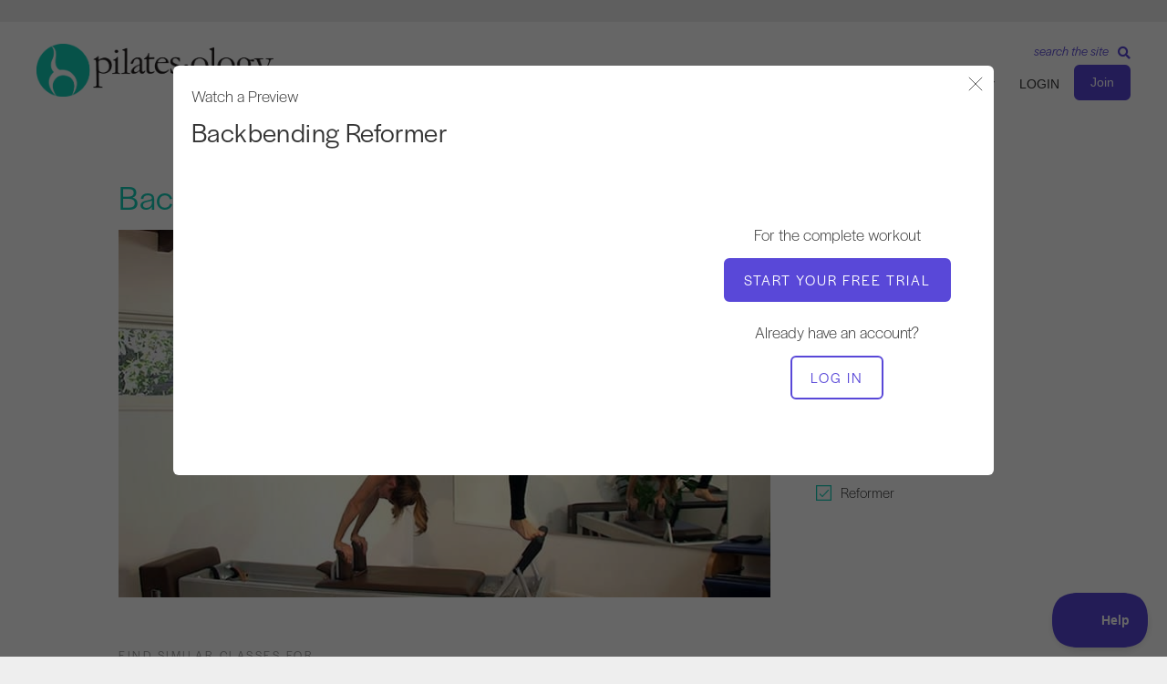

--- FILE ---
content_type: application/javascript
request_url: https://pilatesology.com/wp-content/mu-plugins/pilatesology/scripts/logged-out-cookie.js?ver=20210208.1523
body_size: -155
content:
( function() {

	function addCookie() {
		document.cookie = 'pilatesology_sign_up_redirect=' + window.location.href + '; Max-Age=7200; path=/; SameSite=Strict';
	}

	window.addEventListener( 'popstate', addCookie );
	document.addEventListener( 'facetwp-refresh', function() {
		window.requestAnimationFrame( function() {
			addCookie();
		} );
	} );
	addCookie();

} )();


--- FILE ---
content_type: application/javascript
request_url: https://prism.app-us1.com/?a=475674567&u=https%3A%2F%2Fpilatesology.com%2Fclasses%2Fbackbending-reformer%2F
body_size: 124
content:
window.visitorGlobalObject=window.visitorGlobalObject||window.prismGlobalObject;window.visitorGlobalObject.setVisitorId('5c624a67-e28b-446b-b6c2-8306c13043ad', '475674567');window.visitorGlobalObject.setWhitelistedServices('tracking', '475674567');